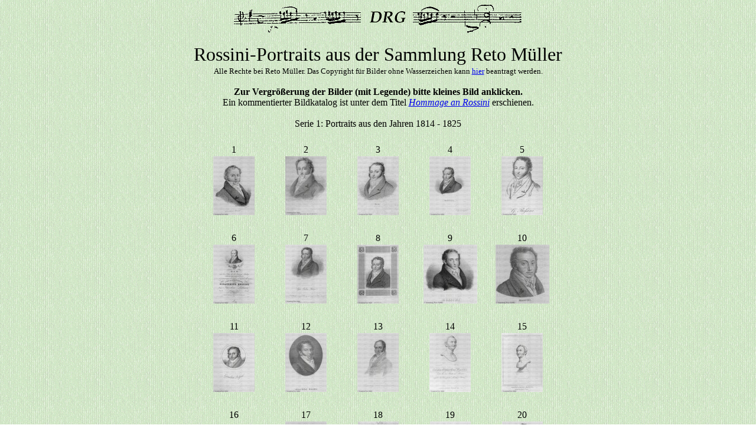

--- FILE ---
content_type: text/html
request_url: https://www.rossinigesellschaft.de/data/pict/portraits/index1.html
body_size: 1974
content:
<html>
<head>
<title>Rossini-Bildergalerie: Sammlung Reto M�ller</title>
<meta http-equiv="Content-Type" content="text/html;">
<meta name="GENERATOR" content="uWebAbm">
</head>
<body background="../../../images/backV.gif">
<basefont size="2" face="Verdana"> 
<p align="center"><img src="../../../images/drglogoV.gif" width="490" height="48"><br>
  <br>
  <font size="4" color="#000000"><font size="6" face="Times New Roman, Times, serif">Rossini-Portraits 
  aus der Sammlung Reto M&uuml;ller</font><font face="Times New Roman, Times, serif"><br>
  <font size="2" color="#000000">Alle Rechte bei Reto M&uuml;ller. Das Copyright 
  f&uuml;r Bilder ohne Wasserzeichen kann <a href="mailto:info@gorossini.info">hier</a> 
  beantragt werden.</font><b><font size="3" color="#000000"><br>
  <br>
  Zur Vergr��erung der Bilder (mit Legende) bitte kleines Bild anklicken.</font></b></font></font> 
  <font face="Times New Roman, Times, serif" size="3"><br>
  Ein kommentierter Bildkatalog ist unter dem Titel <a href="../../../soc/publd.html#band3"><i>Hommage 
  an Rossini</i></a> erschienen.</font><font face="Times New Roman, Times, serif"><br>
  <br>
  <font size="3">Serie 1: Portraits aus den Jahren 1814 - 1825</font></font><br>

<div align="center"><center>

<table cellpadding="0" cellspacing="10">
<tr>
<td align="center" valign="top">
<table border="0" cellpadding="0" cellspacing="0">
<tr>
<td align="center" valign="top">
<table border="0" cellpadding="0" cellspacing="0">
<tr>
<td>
<table border="0" cellpadding="0" cellspacing="0">
<tr>
<td align="center" colspan="3">
1</td>
</tr>
<tr>
<td>&nbsp;
</td>
<td align="center" width="104" height="104">
<a href="page/image1.html"><img src="Thumbs/tn_r01.jpg" alt="Thumbs/tn_r01.jpg" align="top" width="70" height="100"></a></td>
<td>&nbsp;
</td>
</tr>
<tr>
<td colspan="3">&nbsp;
</td>
</tr>
</table>
</td>
</tr>
</table>
</td>
</tr>
</table>
</td>
<td align="center" valign="top">
<table border="0" cellpadding="0" cellspacing="0">
<tr>
<td align="center" valign="top">
<table border="0" cellpadding="0" cellspacing="0">
<tr>
<td>
<table border="0" cellpadding="0" cellspacing="0">
<tr>
<td align="center" colspan="3">
2</td>
</tr>
<tr>
<td>&nbsp;
</td>
<td align="center" width="104" height="104">
<a href="page/image2.html"><img src="Thumbs/tn_r02.jpg" alt="Thumbs/tn_r02.jpg" align="top" width="70" height="100"></a></td>
<td>&nbsp;
</td>
</tr>
<tr>
<td colspan="3">&nbsp;
</td>
</tr>
</table>
</td>
</tr>
</table>
</td>
</tr>
</table>
</td>
<td align="center" valign="top">
<table border="0" cellpadding="0" cellspacing="0">
<tr>
<td align="center" valign="top">
<table border="0" cellpadding="0" cellspacing="0">
<tr>
<td>
<table border="0" cellpadding="0" cellspacing="0">
<tr>
<td align="center" colspan="3">
3</td>
</tr>
<tr>
<td>&nbsp;
</td>
<td align="center" width="104" height="104">
<a href="page/image3.html"><img src="Thumbs/tn_r03.jpg" alt="Thumbs/tn_r03.jpg" align="top" width="70" height="100"></a></td>
<td>&nbsp;
</td>
</tr>
<tr>
<td colspan="3">&nbsp;
</td>
</tr>
</table>
</td>
</tr>
</table>
</td>
</tr>
</table>
</td>
<td align="center" valign="top">
<table border="0" cellpadding="0" cellspacing="0">
<tr>
<td align="center" valign="top">
<table border="0" cellpadding="0" cellspacing="0">
<tr>
<td>
<table border="0" cellpadding="0" cellspacing="0">
<tr>
<td align="center" colspan="3">
4</td>
</tr>
<tr>
<td>&nbsp;
</td>
<td align="center" width="104" height="104">
<a href="page/image4.html"><img src="Thumbs/tn_r04.jpg" alt="Thumbs/tn_r04.jpg" align="top" width="70" height="100"></a></td>
<td>&nbsp;
</td>
</tr>
<tr>
<td colspan="3">&nbsp;
</td>
</tr>
</table>
</td>
</tr>
</table>
</td>
</tr>
</table>
</td>
<td align="center" valign="top">
<table border="0" cellpadding="0" cellspacing="0">
<tr>
<td align="center" valign="top">
<table border="0" cellpadding="0" cellspacing="0">
<tr>
<td>
<table border="0" cellpadding="0" cellspacing="0">
<tr>
<td align="center" colspan="3">
5</td>
</tr>
<tr>
<td>&nbsp;
</td>
<td align="center" width="104" height="104">
<a href="page/image5.html"><img src="Thumbs/tn_r05.jpg" alt="Thumbs/tn_r05.jpg" align="top" width="70" height="100"></a></td>
<td>&nbsp;
</td>
</tr>
<tr>
<td colspan="3">&nbsp;
</td>
</tr>
</table>
</td>
</tr>
</table>
</td>
</tr>
</table>
</td>
</tr>
<tr>
<td align="center" valign="top">
<table border="0" cellpadding="0" cellspacing="0">
<tr>
<td align="center" valign="top">
<table border="0" cellpadding="0" cellspacing="0">
<tr>
<td>
<table border="0" cellpadding="0" cellspacing="0">
<tr>
<td align="center" colspan="3">
6</td>
</tr>
<tr>
<td>&nbsp;
</td>
<td align="center" width="104" height="104">
<a href="page/image6.html"><img src="Thumbs/tn_r06.jpg" alt="Thumbs/tn_r06.jpg" align="top" width="70" height="100"></a></td>
<td>&nbsp;
</td>
</tr>
<tr>
<td colspan="3">&nbsp;
</td>
</tr>
</table>
</td>
</tr>
</table>
</td>
</tr>
</table>
</td>
<td align="center" valign="top">
<table border="0" cellpadding="0" cellspacing="0">
<tr>
<td align="center" valign="top">
<table border="0" cellpadding="0" cellspacing="0">
<tr>
<td>
<table border="0" cellpadding="0" cellspacing="0">
<tr>
<td align="center" colspan="3">
7</td>
</tr>
<tr>
<td>&nbsp;
</td>
<td align="center" width="104" height="104">
<a href="page/image7.html"><img src="Thumbs/tn_r07.jpg" alt="Thumbs/tn_r07.jpg" align="top" width="70" height="100"></a></td>
<td>&nbsp;
</td>
</tr>
<tr>
<td colspan="3">&nbsp;
</td>
</tr>
</table>
</td>
</tr>
</table>
</td>
</tr>
</table>
</td>
<td align="center" valign="top">
<table border="0" cellpadding="0" cellspacing="0">
<tr>
<td align="center" valign="top">
<table border="0" cellpadding="0" cellspacing="0">
<tr>
<td>
<table border="0" cellpadding="0" cellspacing="0">
<tr>
<td align="center" colspan="3">
8</td>
</tr>
<tr>
<td>&nbsp;
</td>
<td align="center" width="104" height="104">
<a href="page/image8.html"><img src="Thumbs/tn_r08.jpg" alt="Thumbs/tn_r08.jpg" align="top" width="70" height="100"></a></td>
<td>&nbsp;
</td>
</tr>
<tr>
<td colspan="3">&nbsp;
</td>
</tr>
</table>
</td>
</tr>
</table>
</td>
</tr>
</table>
</td>
<td align="center" valign="top">
<table border="0" cellpadding="0" cellspacing="0">
<tr>
<td align="center" valign="top">
<table border="0" cellpadding="0" cellspacing="0">
<tr>
<td>
<table border="0" cellpadding="0" cellspacing="0">
<tr>
<td align="center" colspan="3">
9</td>
</tr>
<tr>
<td>&nbsp;
</td>
<td align="center" width="104" height="104">
<a href="page/image9.html"><img src="Thumbs/tn_r09.jpg" alt="Thumbs/tn_r09.jpg" align="top" width="91" height="100"></a></td>
<td>&nbsp;
</td>
</tr>
<tr>
<td colspan="3">&nbsp;
</td>
</tr>
</table>
</td>
</tr>
</table>
</td>
</tr>
</table>
</td>
<td align="center" valign="top">
<table border="0" cellpadding="0" cellspacing="0">
<tr>
<td align="center" valign="top">
<table border="0" cellpadding="0" cellspacing="0">
<tr>
<td>
<table border="0" cellpadding="0" cellspacing="0">
<tr>
<td align="center" colspan="3">
10</td>
</tr>
<tr>
<td>&nbsp;
</td>
<td align="center" width="104" height="104">
<a href="page/image10.html"><img src="Thumbs/tn_r10.jpg" alt="Thumbs/tn_r10.jpg" align="top" width="91" height="100"></a></td>
<td>&nbsp;
</td>
</tr>
<tr>
<td colspan="3">&nbsp;
</td>
</tr>
</table>
</td>
</tr>
</table>
</td>
</tr>
</table>
</td>
</tr>
<tr>
<td align="center" valign="top">
<table border="0" cellpadding="0" cellspacing="0">
<tr>
<td align="center" valign="top">
<table border="0" cellpadding="0" cellspacing="0">
<tr>
<td>
<table border="0" cellpadding="0" cellspacing="0">
<tr>
<td align="center" colspan="3">
11</td>
</tr>
<tr>
<td>&nbsp;
</td>
<td align="center" width="104" height="104">
<a href="page/image11.html"><img src="Thumbs/tn_r11.jpg" alt="Thumbs/tn_r11.jpg" align="top" width="70" height="100"></a></td>
<td>&nbsp;
</td>
</tr>
<tr>
<td colspan="3">&nbsp;
</td>
</tr>
</table>
</td>
</tr>
</table>
</td>
</tr>
</table>
</td>
<td align="center" valign="top">
<table border="0" cellpadding="0" cellspacing="0">
<tr>
<td align="center" valign="top">
<table border="0" cellpadding="0" cellspacing="0">
<tr>
<td>
<table border="0" cellpadding="0" cellspacing="0">
<tr>
<td align="center" colspan="3">
12</td>
</tr>
<tr>
<td>&nbsp;
</td>
<td align="center" width="104" height="104">
<a href="page/image12.html"><img src="Thumbs/tn_r12.jpg" alt="Thumbs/tn_r12.jpg" align="top" width="70" height="100"></a></td>
<td>&nbsp;
</td>
</tr>
<tr>
<td colspan="3">&nbsp;
</td>
</tr>
</table>
</td>
</tr>
</table>
</td>
</tr>
</table>
</td>
<td align="center" valign="top">
<table border="0" cellpadding="0" cellspacing="0">
<tr>
<td align="center" valign="top">
<table border="0" cellpadding="0" cellspacing="0">
<tr>
<td>
<table border="0" cellpadding="0" cellspacing="0">
<tr>
<td align="center" colspan="3">
13</td>
</tr>
<tr>
<td>&nbsp;
</td>
<td align="center" width="104" height="104">
<a href="page/image13.html"><img src="Thumbs/tn_r13.jpg" alt="Thumbs/tn_r13.jpg" align="top" width="70" height="100"></a></td>
<td>&nbsp;
</td>
</tr>
<tr>
<td colspan="3">&nbsp;
</td>
</tr>
</table>
</td>
</tr>
</table>
</td>
</tr>
</table>
</td>
<td align="center" valign="top">
<table border="0" cellpadding="0" cellspacing="0">
<tr>
<td align="center" valign="top">
<table border="0" cellpadding="0" cellspacing="0">
<tr>
<td>
<table border="0" cellpadding="0" cellspacing="0">
<tr>
<td align="center" colspan="3">
14</td>
</tr>
<tr>
<td>&nbsp;
</td>
<td align="center" width="104" height="104">
<a href="page/image14.html"><img src="Thumbs/tn_r14.jpg" alt="Thumbs/tn_r14.jpg" align="top" width="70" height="100"></a></td>
<td>&nbsp;
</td>
</tr>
<tr>
<td colspan="3">&nbsp;
</td>
</tr>
</table>
</td>
</tr>
</table>
</td>
</tr>
</table>
</td>
<td align="center" valign="top">
<table border="0" cellpadding="0" cellspacing="0">
<tr>
<td align="center" valign="top">
<table border="0" cellpadding="0" cellspacing="0">
<tr>
<td>
<table border="0" cellpadding="0" cellspacing="0">
<tr>
<td align="center" colspan="3">
15</td>
</tr>
<tr>
<td>&nbsp;
</td>
<td align="center" width="104" height="104">
<a href="page/image15.html"><img src="Thumbs/tn_r15.jpg" alt="Thumbs/tn_r15.jpg" align="top" width="70" height="100"></a></td>
<td>&nbsp;
</td>
</tr>
<tr>
<td colspan="3">&nbsp;
</td>
</tr>
</table>
</td>
</tr>
</table>
</td>
</tr>
</table>
</td>
</tr>
<tr>
<td align="center" valign="top">
<table border="0" cellpadding="0" cellspacing="0">
<tr>
<td align="center" valign="top">
<table border="0" cellpadding="0" cellspacing="0">
<tr>
<td>
<table border="0" cellpadding="0" cellspacing="0">
<tr>
<td align="center" colspan="3">
16</td>
</tr>
<tr>
<td>&nbsp;
</td>
<td align="center" width="104" height="104">
<a href="page/image16.html"><img src="Thumbs/tn_r16.jpg" alt="Thumbs/tn_r16.jpg" align="top" width="100" height="75"></a></td>
<td>&nbsp;
</td>
</tr>
<tr>
<td colspan="3">&nbsp;
</td>
</tr>
</table>
</td>
</tr>
</table>
</td>
</tr>
</table>
</td>
<td align="center" valign="top">
<table border="0" cellpadding="0" cellspacing="0">
<tr>
<td align="center" valign="top">
<table border="0" cellpadding="0" cellspacing="0">
<tr>
<td>
<table border="0" cellpadding="0" cellspacing="0">
<tr>
<td align="center" colspan="3">
17</td>
</tr>
<tr>
<td>&nbsp;
</td>
<td align="center" width="104" height="104">
<a href="page/image17.html"><img src="Thumbs/tn_r17.jpg" alt="Thumbs/tn_r17.jpg" align="top" width="70" height="100"></a></td>
<td>&nbsp;
</td>
</tr>
<tr>
<td colspan="3">&nbsp;
</td>
</tr>
</table>
</td>
</tr>
</table>
</td>
</tr>
</table>
</td>
<td align="center" valign="top">
<table border="0" cellpadding="0" cellspacing="0">
<tr>
<td align="center" valign="top">
<table border="0" cellpadding="0" cellspacing="0">
<tr>
<td>
<table border="0" cellpadding="0" cellspacing="0">
<tr>
<td align="center" colspan="3">
18</td>
</tr>
<tr>
<td>&nbsp;
</td>
<td align="center" width="104" height="104">
<a href="page/image18.html"><img src="Thumbs/tn_r18.jpg" alt="Thumbs/tn_r18.jpg" align="top" width="69" height="100"></a></td>
<td>&nbsp;
</td>
</tr>
<tr>
<td colspan="3">&nbsp;
</td>
</tr>
</table>
</td>
</tr>
</table>
</td>
</tr>
</table>
</td>
<td align="center" valign="top">
<table border="0" cellpadding="0" cellspacing="0">
<tr>
<td align="center" valign="top">
<table border="0" cellpadding="0" cellspacing="0">
<tr>
<td>
<table border="0" cellpadding="0" cellspacing="0">
<tr>
<td align="center" colspan="3">
19</td>
</tr>
<tr>
<td>&nbsp;
</td>
<td align="center" width="104" height="104">
<a href="page/image19.html"><img src="Thumbs/tn_r19.jpg" alt="Thumbs/tn_r19.jpg" align="top" width="69" height="100"></a></td>
<td>&nbsp;
</td>
</tr>
<tr>
<td colspan="3">&nbsp;
</td>
</tr>
</table>
</td>
</tr>
</table>
</td>
</tr>
</table>
</td>
<td align="center" valign="top">
<table border="0" cellpadding="0" cellspacing="0">
<tr>
<td align="center" valign="top">
<table border="0" cellpadding="0" cellspacing="0">
<tr>
<td>
<table border="0" cellpadding="0" cellspacing="0">
<tr>
<td align="center" colspan="3">
20</td>
</tr>
<tr>
<td>&nbsp;
</td>
<td align="center" width="104" height="104">
<a href="page/image20.html"><img src="Thumbs/tn_r20.jpg" alt="Thumbs/tn_r20.jpg" align="top" width="69" height="100"></a></td>
<td>&nbsp;
</td>
</tr>
<tr>
<td colspan="3">&nbsp;
</td>
</tr>
</table>
</td>
</tr>
</table>
</td>
</tr>
</table>
</td>
</tr>
<tr>
<td align="center" valign="top">
<table border="0" cellpadding="0" cellspacing="0">
<tr>
<td align="center" valign="top">
<table border="0" cellpadding="0" cellspacing="0">
<tr>
<td>
<table border="0" cellpadding="0" cellspacing="0">
<tr>
                          <td align="center" colspan="3">&nbsp; </td>
</tr>
<tr>
<td>&nbsp;
</td>
                          <td align="center" width="104" height="104">&nbsp; </td>
<td>&nbsp;
</td>
</tr>
<tr>
<td colspan="3">&nbsp;
</td>
</tr>
</table>
</td>
</tr>
</table>
</td>
</tr>
</table>
</td>
<td align="center" valign="top">
<table border="0" cellpadding="0" cellspacing="0">
<tr>
<td align="center" valign="top">
<table border="0" cellpadding="0" cellspacing="0">
<tr>
<td>
<table border="0" cellpadding="0" cellspacing="0">
<tr>
                          <td align="center" colspan="3"> 21</td>
</tr>
<tr>
<td>&nbsp;
</td>
                          <td align="center" width="104" height="104"><a href="page/image21.html"><img src="Thumbs/tn_r21.jpg" alt="Thumbs/tn_r21.jpg" align="top" width="69" height="100"></a> 
                          </td>
<td>&nbsp;
</td>
</tr>
<tr>
<td colspan="3">&nbsp;
</td>
</tr>
</table>
</td>
</tr>
</table>
</td>
</tr>
</table>
</td>
<td align="center" valign="top">
<table border="0" cellpadding="0" cellspacing="0">
<tr>
<td align="center" valign="top">
<table border="0" cellpadding="0" cellspacing="0">
<tr>
<td>
<table border="0" cellpadding="0" cellspacing="0">
<tr>
                          <td align="center" colspan="3"> 22</td>
</tr>
<tr>
<td>&nbsp;
</td>
                          <td align="center" width="104" height="104"><a href="page/image22.html"><img src="Thumbs/tn_r22.jpg" alt="Thumbs/tn_r22.jpg" align="top" width="69" height="100"></a> 
                          </td>
<td>&nbsp;
</td>
</tr>
<tr>
<td colspan="3">&nbsp;
</td>
</tr>
</table>
</td>
</tr>
</table>
</td>
</tr>
</table>
</td>
<td align="center" valign="top">
<table border="0" cellpadding="0" cellspacing="0">
<tr>
<td align="center" valign="top">
<table border="0" cellpadding="0" cellspacing="0">
<tr>
<td>
<table border="0" cellpadding="0" cellspacing="0">
<tr>
                          <td align="center" colspan="3">23 </td>
</tr>
<tr>
<td>&nbsp;
</td>
                          <td align="center" width="104" height="104"><a href="page/image23.html"><img src="Thumbs/tn_r23.jpg" alt="Thumbs/tn_r23.jpg" align="top" width="69" height="100"></a> 
                          </td>
<td>&nbsp;
</td>
</tr>
<tr>
<td colspan="3">&nbsp;
</td>
</tr>
</table>
</td>
</tr>
</table>
</td>
</tr>
</table>
</td>
<td align="center" valign="top">
<table border="0" cellpadding="0" cellspacing="0">
<tr>
<td align="center" valign="top">
<table border="0" cellpadding="0" cellspacing="0">
<tr>
<td>
<table border="0" cellpadding="0" cellspacing="0">
<tr>
                          <td align="center" colspan="3">&nbsp; </td>
</tr>
<tr>
<td>&nbsp;
</td>
                          <td align="center" width="104" height="104">&nbsp; </td>
<td>&nbsp;
</td>
</tr>
<tr>
<td colspan="3">&nbsp;
</td>
</tr>
</table>
</td>
</tr>
</table>
</td>
</tr>
</table>
</td>
</tr>
</table>
    <div align="center"><font face="Times New Roman, Times, serif" size="3">Zu 
      den Portraits aus den Jahren <br>
      </font></div>
  </center>
</div>
<p align="center"><font face="Times New Roman, Times, serif" size="3">(Serie 2) 
  <a href="index2.html">1828 - 1839</a> | (Serie 3) <a href="index3.html">1843 
  - 1860</a> | (Serie 4) <a href="index4.html">1863 - 1868</a></font><font face="Times New Roman, Times, serif"><br>
  <br>
  <br>
  <br>
  </font>
<p> 
  <center>
    <p align="left"><font face="Times New Roman, Times, serif" size="3">Zur�ck 
      zu: <a href="../../pictsd.html"><b>Bilder - Haupseite</b></a> <br>
      <br>
      Ritorna a: <a href="../../pictsi.html"><b>Immagini (indice)</b></a> <br>
      </font><font face="Times New Roman, Times, serif"><br>
      </font></p>
    <hr>
    <center>
      <font face="Times New Roman, Times, serif"><b> <img src="../../../images/flagde.gif" width="18" height="12"> 
      <a href="../../../indexd.html"><font size="3">Home Page</font></a></b> <font size="3">&nbsp; 
      | &nbsp; <a href="../../../actd.html"><b>Neuheiten</b></a> &nbsp; | &nbsp; 
      <a href="../../../socd.html"><b>DRG</b></a> &nbsp; | &nbsp; <a href="../../../datad.html"><b>Rossini</b></a> 
      <b><img src="../../../images/flagde.gif" width="18" height="12"></b><br>
      <br>
      <b> <img src="../../../images/flagit.gif" width="18" height="12"> <a href="../../../indexi.html">Home 
      Page</a></b> &nbsp; | &nbsp; <a href="../../../acti.html"><b>Novit�</b></a> 
      &nbsp; | &nbsp; <a href="../../../soci.html"><b>DRG</b></a> &nbsp; | &nbsp; 
      <a href="../../../datai.html"><b>Rossini</b></a> <img src="../../../images/flagit.gif" width="18" height="12"></font><br>
      </font>
    </center>
    <hr>
    <div align="left"><font face="Times New Roman, Times, serif"><br>
    <i><font size="3">� DRG, 19. Mai 2002</font></i> </font></div>
    <font face="Times New Roman, Times, serif"><b></b></font> 
  </center>
</body>
</html>
